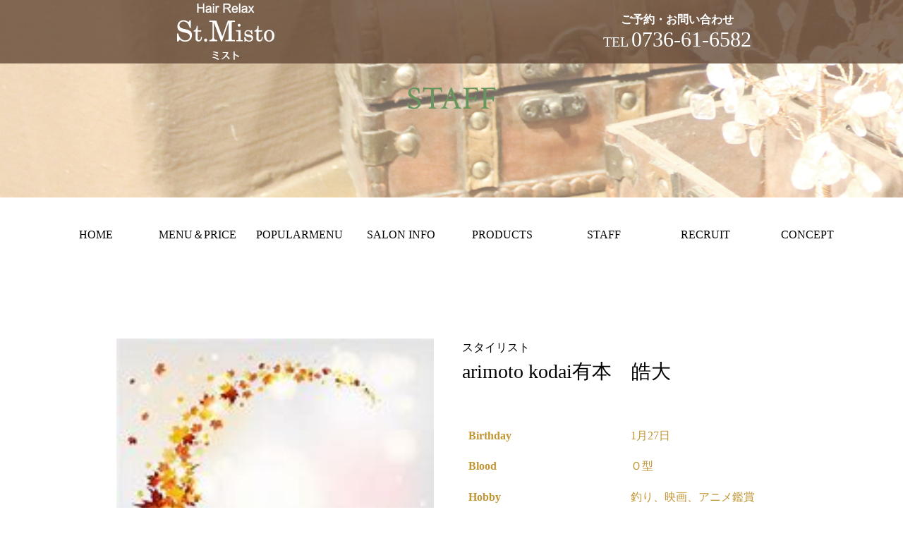

--- FILE ---
content_type: text/html; charset=utf-8
request_url: http://st-misto.com/staff_detail?actual_object_id=33
body_size: 10135
content:
<!DOCTYPE html>
<html>
  <head>
    <meta charset="utf-8">
    <meta name="viewport" content="width=device-width,initial-scale=1">

          <title>有本　皓大｜岩出市で美容室（ヘアサロン）をお探しならSt.Misto(ミスト)へ</title>
<meta name="description" content="和歌山県岩出市で美容室（ヘアサロン）をお探しならSt.Misto(ミスト)のスタッフ詳細。髪に優しい縮毛矯正とヘアケアが口コミで大人気！各部門の専門家が多数在籍中です。最高の技術でお客様に似合うスタイルをご提案致します。">
<meta name="keywords" content="岩出市,紀伊,美容室,縮毛矯正,ヘアケア,ヘッドスパ,カラー,スタッフ,口コミ">
<link rel="shortcut icon" type="image/x-icon" href="">
<link rel="canonical" href="http://153.126.176.173/staff_detail?actual_object_id=33">
<meta name="viewport" content="width=device-width">
<meta name="google-site-verification" content="7PIQ38WrNRyMR6KuVi9TffiBSNlgoQ3zHATnwztldwU">
<meta http-equiv= "Content-Type" content= "text/html; charset=utf-8"><meta http-equiv= "Content-Style-Type" content= "text/css"><meta http-equiv= "Content-Script-Type" content= "text/javascript">


    <link rel="stylesheet" media="all" href="/assets/singular/view-58218f874ee3fe77acf712e83cc70611.css" />
                <link rel="stylesheet" href="https://fonts.googleapis.com/css?family=Crimson+Text:400,400i,600,600i,700,700i" media="screen" charset="utf-8" >
<link rel="stylesheet" href="/css/2-9a3bc296b6c7a6b6e925d8f56a3b6d8a.css" media="screen" charset="utf-8" >
<link rel="stylesheet" href="https://fonts.googleapis.com/css?family=Crimson+Text:400,400i,600,600i,700,700i" media="screen" charset="utf-8" >


    <script src="/assets/singular/view-584b010fdbb662e7154e86265a1e0197.js"></script>
                <script src="http://ajax.googleapis.com/ajax/libs/jquery/1.9.1/jquery.min.js" charset="utf-8"></script>
<script src='/js/2-716aa49de3cc2558c6d866206bedcafe.js' charset='utf-8'></script>
<script src='/js/3-47100f23fd7f8e4a2889591f94b2f3ff.js' charset='utf-8'></script>
<script type="text/javascript">
    $(function(){
      setActualObjectViewHistory("33");
    })
</script>
<!-- Global site tag (gtag.js) - Google Analytics -->
<script async src="https://www.googletagmanager.com/gtag/js?id=UA-114923440-10"></script>
<script>
    window.dataLayer = window.dataLayer || [];
    function gtag(){dataLayer.push(arguments);}
    gtag('js', new Date());
    
    gtag('config', 'UA-114923440-10');
</script>


    <meta name="csrf-param" content="authenticity_token" />
<meta name="csrf-token" content="yziip5U21f0tqN2WuUk1ZGJWzfGzGCRKAsTdXaRoyGnOo/ktP+v6dFpcYmg5riSvIIPXBy5h3+yMQL6ZPBanyg==" />
  </head>


  <body>
    <div id="wrapper">
        <div id="header">
            <div>
                <div class="headTop flex_c">
                    <div class="headTopL"><a href="/" target="_self"><img src="/import/tenant_1/153.126.176.173/html/images/logo-1.png" alt="ロゴ"></a></div>
                    <div class="headTopR">
                        <dl>
                            <dt>ご予約・お問い合わせ</dt>
                            <dd>TEL <sapn class="tel">0736-61-6582</sapn>
                            </dd>
                        </dl>
                    </div>
                </div>
            </div>
            <div class="headerInner clearfix">
                <div class="mainImg fead-mv">
                    <p class="pic"><img src="/import/tenant_1/153.126.176.173/html/images/staff.png" alt="スタッフの画像"></p>
                    <p class="mainTit fs-46">STAFF</p>
                </div>
                <div id="gnav" class="clearfix accordion">
                    <p><span class="n accordion-toggle">"menu"</span></p>
                    <ul class="flex_c">
                        <li><a href="/">HOME</a></li>
                        <li><a href="/menu">MENU＆PRICE</a></li>
                        <li><a href="/popularmenu" target="_self" class="">POPULARMENU</a></li>
                        <li><a href="/salon">SALON INFO</a></li>
                        <li><a href="/products">PRODUCTS</a></li>
                        <li><a href="/staff">STAFF</a></li>
                        <li><a href="/recruit">RECRUIT</a></li>
                        <li><a href="/concept">CONCEPT</a></li>
                        <li>
                        </li>
                        <li class="nonePC"><a href="/gallery" target="_self">GALLERY</a></li>
                        <li class="nonePC"><a href="/blog" target="_self">BLOG</a></li>
                        <li class="nonePC"><a href="/news" target="_self">NEWS</a></li>
                        <li class="nonePC"><a href="/cut" target="_self">CUT</a></li>
                        <li class="nonePC"><a href="/color" target="_self">COLOR</a></li>
                        <li class="nonePC"><a href="/perm" target="_self">PERM</a></li>
                        <li class="nonePC"><a href="/treatment" target="_self">TREATMENT</a></li>
                        <li class="nonePC"><a href="/straight" target="_self">STRAIGHT PERM</a></li>
                        <li class="nonePC"><a href="/coupon" target="_self">COUPON</a></li>
                    </ul>
                </div>
            </div>
        </div>
        <div id="main">
            <div class="sectionArea fead-mv m1000">
                <div class="staffArea flex_c">
                    <div class="pic sec2">
                        <p class="trimming"><img src="/upload/tenant_1/collection_2/bef749c69531dca54339c4345a668213.jpg"></p>
                    </div>
                    <div class="staffTxt sec2">
                        <p class="position">スタイリスト</p>
                        <p class="name fs-28">arimoto  kodai<span>有本　皓大</span></p>
                        <dl class="flex_c txtP">
                            <dt class="sec2">Birthday</dt>
                            <dd class="sec2 txtC">1月27日</dd>
                        </dl>
                        <dl class="flex_c txtP">
                            <dt class="sec2">Blood</dt>
                            <dd class="sec2 txtC">Ｏ型</dd>
                        </dl>
                        <dl class="flex_c txtP">
                            <dt class="sec2">From</dt>
                            <dd class="sec2 txtC"></dd>
                        </dl>
                        <dl class="flex_c txtP">
                            <dt class="sec2">History</dt>
                            <dd class="sec2 txtC"></dd>
                        </dl>
                        <dl class="flex_c txtP">
                            <dt class="sec2">Hobby</dt>
                            <dd class="sec2 txtC">釣り、映画、アニメ鑑賞</dd>
                        </dl>
                        <dl class="flex_c txtP">
                            <dt class="sec2">My boom</dt>
                            <dd class="sec2 txtC"></dd>
                        </dl>
                        <dl class="flex_c message txtP">
                            <dt class="sec2">Message</dt>
                            <dd class="sec2 txtC">お客様にご満足して頂けるよう頑張ります！！<br>
                                お悩みなどもお気軽にご相談下さい！</dd>
                        </dl>
                        <p class="back"><a href="/staff" target="_self">＜　Back</a></p>
                    </div>
                </div>
            </div>
        </div>
        <div>
            <div id="footer" class="fead-mv">
                <div class="footerInner m1200">
                    <div class="fNav w100">
                        <ul class="flex">
                            <li><a href="/">HOME</a></li>
                            <li><a href="/menu">MENU＆PRICE</a></li>
                            <li><a href="/salon">SALON INFO</a></li>
                            <li><a href="/products">PRODUCTS</a></li>
                            <li><a href="/staff">STAFF</a></li>
                            <li><a href="/recruit">RECRUIT</a></li>
                            <li><a href="/concept">CONCEPT</a></li>
                            <li><a href="/contact">CONTACT</a></li>
                            <li><a href="/gallery" target="_self">GALLERY </a></li>
                            <li><a href="/blog" target="_self">BLOG</a></li>
                            <li><a href="/news" target="_self">NEWS</a></li>
                            <!--
  <li ><a href='/cut' target='_self'>CUT</a></li>
  <li ><a href='/color' target='_self'>COLOR</a></li>
  <li ><a href='/perm' target='_self'>PERM</a></li>
  <li ><a href='/treatment' target='_self'>TREATMENT</a></li>
  <li ><a href='/straight' target='_self'>STRAIGHT</a></li>-->
                            <li><a href="/coupon" target="_self">COUPON</a></li>
                        </ul>
                    </div>
                    <div class="fLogo tc w100">
                        <p><img src="/upload/tenant_1/102b69c5f2f96898d7bd25ad9fa02e26.jpeg" alt="ロゴ画像"></p>
                        <p class="address"></p>
                        <div>
                            <span style="font-size: 22px;"><b>株式会社　MISTO</b></span><br>
                        </div>
                        <div><span style="font-size: 22px;"><b><br>
                                </b></span></div>
                        <div>和歌山県岩出市中島1189-1<br>
                        </div>
                        <span class="tel"><a href="tel:0736616582"></a><a href="tel:0736616582">TEL : 0736-61-6582</a></span>
                    </div>
                </div>
                <p class="copy"><small>© Hair Relax St.Misto. All rights reserved.</small></p>
            </div>
            <p id="totop"><img src="/import/tenant_1/153.126.176.173/html/images/top-2.png" width="26px" height="15px" alt="PAGE TOP" title="PAGE TOP"></p>
        </div>
    </div>
</body>

</html>


--- FILE ---
content_type: text/css
request_url: http://st-misto.com/css/2-9a3bc296b6c7a6b6e925d8f56a3b6d8a.css
body_size: 57107
content:
@charset "utf-8";
/* CSS Document */

/*@font-face {
    font-family: "XANO-min";
    src: url(/import/tenant_1/153.126.176.173/html/font/XANO-min.eot);
    src: url(/import/tenant_1/153.126.176.173/html/font/XANO-min.eot) format('embedded-opentype'),
         url(/import/tenant_1/153.126.176.173/html/font/XANO-min.woff) format('woff'),
         url(/import/tenant_1/153.126.176.173/html/font/XANO-min.ttf) format('truetype');
    font-weight: normal;
    font-style: normal;

}*/
body,
div,
dl,
dt,
dd,
ul,
ol,
li,
h1,
h2,
h3,
h4,
h5,
h6,
form,
input,
button,
p {
	margin: 0px;
	padding: 0px;
	font-size: 16px;
	font-family: "游明朝", YuMincho, "ヒラギノ明朝 ProN W3", "Hiragino Mincho ProN", "HG明朝", serif;
	/*font-family:"游ゴシック",YuGothic,Hiragino Sans,"ヒラギノ角ゴ ProN W3","Hiragino Kaku Gothic Pro",Hiragino Kaku Gothic ProN,"メイリオ",Meiryo,'ＭＳ Ｐゴシック',sans-serif;*/
	/*font-family: 'メイリオ', Meiryo, 'ヒラギノ角ゴ Pro W3', 'Hiragino Kaku Gothic Pro', sans-serif;*/
	line-height: 160%;
	color: #000;
    font-family:"メイリオ",Meiryo,"游ゴシック",YuGothic,Hiragino Sans,"ヒラギノ角ゴ ProN W3","Hiragino Kaku Gothic Pro",Hiragino Kaku Gothic ProN,'ＭＳ Ｐゴシック',sans-serif;
	font-family:"游明朝", YuMincho,"ヒラギノ明朝 ProN W3", "Hiragino Mincho ProN","HG明朝", serif;
}

/*フォント系*/

h2 {
	font-size: 48px;
}

h3 {
	font-size: 36px;
}

h4 {
	font-size: 22px;
}

h5 {
	font-size: 18px;
}

.fs-12 {
	font-size: 12px;
}

.fs-14 {
	font-size: 14px;
}

.fs-16 {
	font-size: 16px;
}

.fs-18 {
	font-size: 18px;
}

.fs-20 {
	font-size: 20px;
}

.fs-22 {
	font-size: 22px;
}

.fs-24 {
	font-size: 24px;
}

.fs-26 {
	font-size: 26px;
}

.fs-28 {
	font-size: 28px;
}

.fs-30 {
	font-size: 30px;
}

.fs-32 {
	font-size: 32px;
}

.fs-34 {
	font-size: 34px;
}

.fs-36 {
	font-size: 36px;
}

.fs-38 {
	font-size: 38px;
}

.fs-40 {
	font-size: 40px;
}

.fs-42 {
	font-size: 42px;
}

.fs-44 {
	font-size: 44px;
}

.fs-46 {
	font-size: 46px;
}
.fs-72{
    font-size: 72px;
}
.bold {
	font-weight: bold;
}

.red {
	color: red;
}

.blue {
	color: blue;
}

.white {
	color: #fff;
}

/*クリアフィックス*/

.clearfix:after {
	content: "";
	display: block;
	clear: both;
}

.clearfix:before {
	display: block;
	content: "";
	clear: both;
}

.clearfix {
	display: inline-block;
}

* html .clearfix {
	height: 1%;
}

.clearfix {
	display: block;
}

.clear {
	clear: both;
}

iframe {
	max-width: 100%;
}

img {
	vertical-align: top;
	border: none;
	max-width: 100% !important;
	height: auto !important;
}

.lb-outerContainer {
	width: initial !important;
	max-width: 350px !important;
	height: auto !important;
}

.lightbox .lb-image {
	width: 100% !important;
	height: auto !important;
	border: none !important;
	-webkit-box-sizing: border-box;
	box-sizing: border-box;
	max-width: initial !important;
}

.pic {
	text-align: center;
}
.w100{
    width: 100%;
    display: block;
}
.bkimg {
	position: absolute;
	top: 0;
	left: 50%;
	-webkit-transform: translateX(-50%);
	-ms-transform: translateX(-50%);
	transform: translateX(-50%);
}

.bkimg img {
	width: 100%;
	min-width: 1200px;
	position: relative;
	left: 50%;
	-webkit-transform: translateX(-50%);
	-ms-transform: translateX(-50%);
	transform: translateX(-50%);
}
.bkImg {
    position: relative;
    left: 50%;
    transform: translateX(-50%);
    -webkit-transform: translateX(-50%);
    -ms-transform: translateX(-50%);
}
a {
	text-decoration: none;
	color: #000;
}

a:hover {
	opacity: 0.6;
	color: inherit;
	text-decoration: none;
}

a[href*="tel"] {
	pointer-events: none;
}
/*アラート系*/
/*
a[data-href="#"] {
	border: solid red 5px;
	display: block;
	position: relative !important;
	opacity: 1;
}

a[data-href*="."] {
	border: solid red 5px;
	display: block;
	position: relative !important;
	opacity: 1;
}

a[data-href="#"]:hover:before {
	content: "リンクが設定されていない可能性があります。";
	position: absolute !important;
	width: 100%;
	bottom: 100%;
	color: red;
	font-weight: bold;
	background: #555;
	padding: 5px;
	font-size: 12px;
	-webkit-box-sizing: border-box;
	box-sizing: border-box;
}

a[data-href*="."]:hover:before {
	content: "外部リンクの可能性があります。リンクが飛ばない可能性がありますので注意してください。";
	position: absolute !important;
	width: 100%;
	bottom: 100%;
	color: red;
	font-weight: bold;
	background: #555;
	padding: 5px;
	font-size: 12px;
	-webkit-box-sizing: border-box;
	box-sizing: border-box;
}

[data-element-id][data-uk-slideshow]:hover:before {
	content: "※こちらは見たまま編集ができません。①画像をダブルクリック、②変更（歯車マーク）、③スライドショーから編集してください。";
	display: block;
	line-height: 1.8;
	font-weight: bold;
	color: red;
	clear: both;
	background: #4c4c4c;
	padding: 5px;
	text-align: left;
	position: relative;
	letter-spacing: 1px;
	z-index: 1000;
	font-size: 12px;
}

[data-collection-list-content]:hover:before {
	content: "※こちらは見たまま編集ができません。①ページのどこかをダブルクリック、②左下（もしくは左上）のCMSロゴをクリック、③画面右上のメニュー（三本線マーク）から「カスタムコンテンツ管理」をクリック、④編集したいカスタムコンテンツの一覧（三本線マーク）から記事投稿・記事編集ができます。";
	display: block;
	line-height: 1.8;
	font-weight: bold;
	color: red;
	clear: both;
	background: #4c4c4c;
	padding: 5px;
	text-align: left;
	position: relative;
	letter-spacing: 1px;
	z-index: 1000;
	font-size: 12px;
}
*/
ul,
li {
	list-style: none;
	text-align: left;
	padding: 0;
	margin: 0;
}

dl,
dt,
dd {
	text-align: left;
	padding: 0;
	margin: 0;
}
/*totop*/
#totop{
	position:fixed;
	bottom:10px;
	right:10px;
	z-index:99;
    text-align: center;
    font-family: Meiryo;
}
#totop a{
    color: #63c89e;
    font-size: 13px;
    font-weight: 600;
    line-height: 23px;
}
#totop a:hover{
  text-decoration: none;
  color: #63c89e;
}
#totop img{
    width: 80px;
}
#totop a span{
    position:absolute;
    bottom: 10px;
    left:  50%;
    transform: translateX(-50%);
    -webkit-transform: translateX(-50%);
    -ms-transform: translateX(-50%);
}
/*トランスフォーム親*/

.tfm_p {
	position: relative;
}

/*左右中央寄せ*/

.tfm_x {
	position: absolute;
	top: 0;
	left: 50%;
	transform: translateX(-50%);
	-webkit-transform: translateX(-50%);
	-ms-transform: translateX(-50%);
}

/*上下中央寄せ*/

.tfm_y {
	position: absolute;
	top: 50%;
	left: 0%;
	transform: translateY(-50%);
	-webkit-transform: translateY(-50%);
	-ms-transform: translateY(-50%);
}

/*上下左右中央寄せ*/

.tfm_xy {
	position: absolute;
	top: 50%;
	left: 50%;
	transform: translate(-50%, -50%);
	-webkit-transform: translate(-50%, -50%);
	-ms-transform: translate(-50%, -50%);
}

/*トリミング*/

.trimming {
	width: 100%;
	position: relative;
	display: block;
	overflow: hidden;
	-webkit-box-sizing: border-box;
	box-sizing: border-box;
}

.trimming:after {
	display: block;
	content: "";
	padding-top: 100%;
	/*100%で正方形にカット。100%以下で横長、100%以上で縦長*/
}
.trimmingX:after {
	padding-top: 75%;
}
.trimmingY:after {
	padding-top: 125%;
}
/*フレックス*/

.flex {
	display: -webkit-box;
	display: -ms-flexbox;
	display: -webkit-flex;
	display: flex;
	-webkit-flex-wrap: wrap;
	-ms-flex-wrap: wrap;
	flex-wrap: wrap;
}

/*フレックスセンター*/

.flex_c {
	display: -webkit-box;
	display: -ms-flexbox;
	display: -webkit-flex;
	display: flex;
	-webkit-flex-wrap: wrap;
	-ms-flex-wrap: wrap;
	flex-wrap: wrap;
	-webkit-box-pack: center;
	-ms-flex-pack: justify;
	-webkit-justify-content: center;
	justify-content: center;
}

.flex > div[data-collection-list-content], .flex_c > div[data-collection-list-content] {
    width: 100%;
}

.flex > div[data-recommend-collection-list-content], .flex_c > div[data-recommend-collection-list-content] {
    width: 100%;
}

.flex > div[data-collection-list-content] {
    display: -webkit-box;
    display: -ms-flexbox;
    display: -webkit-flex;
    display: flex;
    -webkit-flex-wrap: wrap;
    -ms-flex-wrap: wrap;
    flex-wrap: wrap;
}

.flex_c > div[data-collection-list-content] {
    display: -webkit-box;
    display: -ms-flexbox;
    display: -webkit-flex;
    display: flex;
    -webkit-flex-wrap: wrap;
    -ms-flex-wrap: wrap;
    flex-wrap: wrap;
    -webkit-box-pack: center;
    -ms-flex-pack: justify;
    -webkit-justify-content: center;
    justify-content: center;
}

.flex > div[data-recommend-collection-list-content] {
    display: -webkit-box;
    display: -ms-flexbox;
    display: -webkit-flex;
    display: flex;
    -webkit-flex-wrap: wrap;
    -ms-flex-wrap: wrap;
    flex-wrap: wrap;
}

.flex_c > div[data-recommend-collection-list-content] {
    display: -webkit-box;
    display: -ms-flexbox;
    display: -webkit-flex;
    display: flex;
    -webkit-flex-wrap: wrap;
    -ms-flex-wrap: wrap;
    flex-wrap: wrap;
    -webkit-box-pack: center;
    -ms-flex-pack: justify;
    -webkit-justify-content: center;
    justify-content: center;
}

.flex .sec2 {
	width: 46%;
	margin: 0% 2% 4% 2%;
}

.flex_c .sec2 {
	width: 46%;
	margin: 0% 2% 4% 2%;
}
.flex .sec2.pic{
	max-width: 450px;
}
.flex_c .sec2.pic{
	max-width: 450px;
}
.flex .sec3 {
	width: 29%;
	margin: 0% 2% 4% 2%;
}

.flex_c .sec3 {
	width: 29%;
	margin: 0% 2% 4% 2%;
}

.flex .sec4 {
	width: 21%;
	margin: 0% 2% 4% 2%;
}

.flex_c .sec4 {
	width: 21%;
	margin: 0% 2% 4% 2%;
}

.flex .sec5 {
	width: 16%;
	margin: 0% 2% 4% 2%;
}

.flex_c .sec5 {
	width: 16%;
	margin: 0% 2% 4% 2%;
}
.reverse{
    -webkit-box-direction:reverse;/*--- Androidブラウザ用 ---*/
    -webkit-flex-direction:row-reverse;/*--- safari（PC）用 ---*/
    -ms-flex-direction:row-reverse;
    flex-direction:row-reverse;
}
/*ハンバーガー*/
/*gnav*/
#gnav p span.n{
    display: none;
}
/*gnav*/
#gnav{
    -webkit-box-sizing: border-box;
    box-sizing: border-box;
}
#gnav ul{
    max-width: 1200px;
    margin: auto;
    height: 100px;
}
#gnav li{
    width: 12%;
    -webkit-box-sizing: border-box;
    box-sizing: border-box;
    text-align: center;
    margin-bottom: 0;
}

#gnav li a{
        width: 100%;
    display: block;
    padding: 40px 0;
}

/*ハンバーガー*/
@media only screen and (max-width: 1024px){ 
	#gnav{
    position: fixed;
    top: 0;
    right: 0;
    left: initial;
    width: 200px;
    height: 100vh;
	background:none;
    -webkit-transform: translateX(200px);
    -ms-transform: translateX(200px);
    transform: translateX(200px);
    -webkit-transition: ease .5s;
    transition: ease .5s;
    padding:0;
	z-index:101;
	border:none;
	padding-bottom:0;
    }
	#gnav.fixed{
		 top: 0;
        right: 0;
		left:auto;
		width:200px;
		border:none;
		z-index:101;
		padding-top:0;
		padding-bottom:0;
	}
	#header.btm{
	margin-bottom:0;
    }
    #gnav ul li{
		display:block !important;
		width:100%;
		text-align:center;
    }
    #gnav p{
		display:block;
		position:absolute;
		width:38px;
		height:38px;
		top:0px;
		left:-44px;
		border:1px solid #fff;
		background:#634937;
		cursor:pointer;
		opacity:0.8;
		margin:2px;
		box-shadow:0px 0px 0px 2px #634937;
-moz-box-shadow:0px 0px 0px 2px #634937;
-webkit-box-shadow:0px 0px 0px 2px #634937;
	}
	#gnav li{
		float:none;
		width:auto;
		border-bottom:1px dotted #cacad9;
		padding:0;
		margin-top:0;
		display:block !important;
	}
	#gnav ul li a{
		height:auto;
		display:block;
		padding:10px 0;
	}
    
	#gnav.fixed li{
		padding:0;
	}
	#gnav.fixed li a{
		padding:10px 0 10px 0;
		line-height:160%;
	}
	#gnav li.book .t{
		padding-top:10px;
		padding-bottom:5px;
	}
	#gnav li.book{
		padding-left:0 !important;
		text-align:center;
		margin-left:auto;
		margin-right:auto;
		display:block !important;
		border:none;
		margin-bottom:10px;
	}
	#gnav.fixed li.book{
		display:block !important;
	}
	#gnav li.book a{
		margin:0 auto;
		display:inline-block !important;
		padding-left:40px;
		padding-right:40px;
	}
	
	#gnav.action{
		-webkit-transform:translateX(0px);
        -ms-transform:translateX(0px);
        transform:translateX(0px);
	}
	#gnav p span.n{
    display: block;
    background: #fff;
    height: 2px;
    width: 26px;
    text-indent: 9999px;
    padding: 0;
    top: 50%;
    left: 6px;
    margin-top: -1px;
    position: absolute;
    }
	#gnav p span.n:before{
    display: block;
    content: "";
    background: #fff;
    height: 2px;
    width: 26px;
    position: absolute;
    top: -8px;
    left: 0;
    }
	#gnav p span.n:after{
    display: block;
    content: "";
    background: #fff;
    height: 2px;
    width: 26px;
    position: absolute;
    top: 8px;
    left: 0;
    }
	#gnav.action p span.n{
	 -webkit-transform: rotate(-45deg);
		 -ms-transform: rotate(-45deg);
		 transform: rotate(-45deg);
		  -webkit-transition:ease .10s;
         transition:ease .10s;
	}
	#gnav.action p span.n:after,#gnav.action p span.n:before{
		 -webkit-transform: rotate(90deg);
		 -ms-transform: rotate(90deg);
		 transform: rotate(90deg);
		 top:0;
		 left:0;
	}
	#gnav ul{
		width:auto;
		height: 100vh;
		overflow-y: auto;
		background: #FFF;
		padding-top:0;
		padding-bottom:0;
	}
    #gnav li{
        border-left: none;
        padding: 10px 0;
    }
	.overlay:after{
		content:"";
		width:100%;
		height:100%;
		background:#000;
		position:fixed;
		top:0;
		left:0;
		opacity:0.3;
		z-index:100;
	}
    /*#gnav ul li+li{
		padding-left:15px;
	}*/
}
/*固定ヘッダー*/
.fix {
    position: fixed !important;
    width: 100%;
    z-index: 200;
    top: 0;
    left: 0;
    background: #fff;
}
.fix .accordion-toggle {
    opacity: 0.8;
}
.radius{
    border-radius: 100%;
}
@media only screen and (max-width: 1024px) {
	.bkimg {
		position: relative;
	}
	.bkimg img {
		min-width: initial !important;
	}
	h2 {
		font-size: 44px;
	}

	h3 {
		font-size: 32px;
	}

	h4 {
		font-size: 20px;
	}

	.fs-12 {
		font-size: 12px;
	}

	.fs-14 {
		font-size: 14px;
	}

	.fs-16 {
		font-size: 16px;
	}

	.fs-18 {
		font-size: 18px;
	}

	.fs-20 {
		font-size: 18px;
	}

	.fs-22 {
		font-size: 20px;
	}

	.fs-24 {
		font-size: 22px;
	}

	.fs-26 {
		font-size: 24px;
	}

	.fs-28 {
		font-size: 26px;
	}

	.fs-30 {
		font-size: 28px;
	}

	.fs-32 {
		font-size: 30px;
	}

	.fs-34 {
		font-size: 32px;
	}

	.fs-36 {
		font-size: 34px;
	}

	.fs-38 {
		font-size: 36px;
	}

	.fs-40 {
		font-size: 36px;
	}

	.fs-42 {
		font-size: 38px;
	}

	.fs-44 {
		font-size: 40px;
	}

	.fs-46 {
		font-size: 42px;
	}
    .fs-72{
    font-size: 52px;
}
	a[href*="tel"] {
		pointer-events: initial !important;
	}
	.flex .sec3 {
		width: 29%;
		margin: 0% 2% 4% 2%;
	}
	.flex_c .sec3 {
		width: 29%;
		margin: 0% 2% 4% 2%;
	}
	.flex .sec4 {
		width: 29%;
		margin: 0% 2% 4% 2%;
	}
	.flex_c .sec4 {
		width: 29%;
		margin: 0% 2% 4% 2%;
	}
	.flex .sec5 {
		width: 21%;
		margin: 0% 2% 4% 2%;
	}
	.flex_c .sec5 {
		width: 21%;
		margin: 0% 2% 4% 2%;
	}
}

@media only screen and (max-width: 599px) {
	h2 {
		font-size: 40px;
	}

	h3 {
		font-size: 30px;
	}

	h4 {
		font-size: 18px;
	}

	.fs-18 {
		font-size: 16px;
	}

	.fs-20 {
		font-size: 16px;
	}

	.fs-22 {
		font-size: 18px;
	}

	.fs-24 {
		font-size: 20px;
	}

	.fs-26 {
		font-size: 22px;
	}

	.fs-28 {
		font-size: 24px;
	}

	.fs-30 {
		font-size: 24px;
	}

	.fs-32 {
		font-size: 26px;
	}

	.fs-34 {
		font-size: 28px;
	}

	.fs-36 {
		font-size: 30px;
	}

	.fs-38 {
		font-size: 32px;
	}

	.fs-40 {
		font-size: 32px;
	}

	.fs-42 {
		font-size: 34px;
	}

	.fs-44 {
		font-size: 36px;
	}

	.fs-46 {
		font-size: 38px;
	}
    .fs-72{
    font-size: 40px;
}
    .flex .sec2 {
		width: 96%;
		margin: 0% 2% 4% 2%;
	}
	.flex_c .sec2 {
		width: 96%;
		margin: 0% 2% 4% 2%;
	}
	.flex .sec3 {
		width: 46%;
		margin: 0% 2% 4% 2%;
	}
	.flex_c .sec3 {
		width: 46%;
		margin: 0% 2% 4% 2%;
	}
	.flex .sec4 {
		width: 46%;
		margin: 0% 2% 4% 2%;
	}
	.flex_c .sec4 {
		width: 46%;
		margin: 0% 2% 4% 2%;
	}
	.flex .sec5 {
		width: 46%;
		margin: 0% 2% 4% 2%;
	}
	.flex_c .sec5 {
		width: 46%;
		margin: 0% 2% 4% 2%;
	}
	.rp .pic {
		float: none !important;
		width: 90% !important;
		margin: 20px auto;
	}
	.rp .tbox {
		float: none !important;
		width: 100% !important;
		padding: 0 !important;
	}
}

/*スライドショー*/
.homeSlide{
    text-align: center;
    position: relative;
    overflow: hidden;
}
.homeSlide h2{
    width: 500px;
    margin: auto;
    position:absolute;
    top: 50%;
    left:  50%;
    transform: translate(-50%,-50%);
    -webkit-transform: translate(-50%,-50%);
    -ms-transform: translate(-50%,-50%);
    color: #fff;
    font-family: Meiryo;
    font-weight: 500;
    text-shadow: 0px 0px 20.52px rgba(0, 0, 0, 0.18);
}
.homeSlide .uk-slidenav-position{
    text-align: center;
    position: relative;
    overflow: hidden;
    min-width: 500px;
    left: 50%;
    transform: translateX(-50%);
    -webkit-transform: translateX(-50%);
    -ms-transform: translateX(-50%);
}
.homeSlide01 .uk-slidenav-position:after {
    padding-top: 50%;
    content: '';
    display: block;
}
.homeSlide01 .uk-slideshow {
    position: absolute;
    top: 0;
}
.homeSlide01{
    text-align: center;
    position: relative;
    overflow: hidden;
}
.homeSlide01 .uk-slidenav-position{
    text-align: center;
    position: relative;
    overflow: hidden;
    min-width: 500px;
    left: 50%;
    transform: translateX(-50%);
    -webkit-transform: translateX(-50%);
    -ms-transform: translateX(-50%);
}
.homeSlide01 .uk-slidenav-position:after {
    padding-top: 43%;
    content: '';
    display: block;
}
.homeSlide01 .uk-slideshow {
    position: absolute;
    top: 0;
}
.m1000{
    max-width: 1000px;
    margin: auto;
}
.fead-mv {
    opacity: 0;
    -ms-transition: 0.6s;
    -webkit-transition: 0.6s;
    transition: 0.6s;
}
.mv {
    opacity: 1;
}
/*ここから*/
#wrapper{
	min-width: 320px;
	overflow: hidden;
}
section{
    max-width: 1280px;
    margin: 80px auto;
}
.homeSlide:before{
	content: url(/import/tenant_1/153.126.176.173/html/images/logo.png);
	bottom: -80px;
	left:  50%;
	transform: translateX(-50%);
	-webkit-transform: translateX(-50%);
	-ms-transform: translateX(-50%);
	border-radius: 100%;
	-webkit-box-sizing: border-box;
	box-sizing: border-box;
	position: absolute;
	background: #fff;
	padding: 40px 40px 80px;
	z-index: 1;
}

.toDetailBr{
    margin: 40px auto;
    background: #634937;
    width: 200px;
    text-align: center;
}
.toDetailBr a{
    color: #fff;
    padding: 15px 0;
    display: block;
    font-size: 18px;
    font-family: 'Crimson Text', serif;
    position: relative;
}
.toDetailBrB{
    margin: 40px auto;
    background: #634937;
    width: 200px;
    text-align: center;
}
.toDetailBrB a{
    color: #fff;
    padding: 15px 0;
    display: block;
    font-size: 18px;
    font-family: 'Crimson Text', serif;
    position: relative;
}
.toDetailRd{
    margin: 40px auto;
    background: #c25559;
    width: 200px;
    text-align: center;
}
.toDetailRd a{
    color: #fff;
    padding: 15px 0;
    display: block;
    font-size: 18px;
    font-family: 'Crimson Text', serif;
    position: relative;
}
.toDetailRd a:after {
    content: ">";
    position: absolute;
    right: 1em;
}
.toDetailBr a:after {
    content: ">";
    position: absolute;
    right: 1em;
}
.toDetailBrB a:after {
    content: "<";
    position: absolute;
    left: 1em;
}
.staffBox p{
    text-align: center;
}
.tc{
    text-align: center;
}
#footer .fNav ul{
    padding: 40px 0;
    border-bottom: 1px #ccc solid;
    border-top: 1px solid #ccc;
    margin: 50px 0;
}
#footer .fNav li{
    width: 12%;
    -webkit-box-sizing: border-box;
    box-sizing: border-box;
    text-align: center;
    margin-bottom: 0;
}
@media only screen and (max-width:1024px){
    #footer .fNav li{
        width: 25%;
    }
    #footer .footerInner{
        -webkit-box-direction:reverse;/*--- Androidブラウザ用 ---*/
    -webkit-flex-direction:column-reverse;/*--- safari（PC）用 ---*/
    -ms-flex-direction:column-reverse;
    flex-direction:column-reverse;
        display: -webkit-box;
    display: -ms-flexbox;
    display: -webkit-flex;
    display: flex;
    -webkit-flex-wrap: wrap;
    -ms-flex-wrap: wrap;
    flex-wrap: wrap;
    -webkit-box-pack: center;
    -ms-flex-pack: justify;
    -webkit-justify-content: center;
    justify-content: center;
    }
}
@media only screen and (max-width:599px){
    #footer .fNav li{
        width: 50%;
    }
}
#footer .fNav li a {
    padding: 10px 0;
    display: block;
}
.fLogo{
    margin: 50px 0;
}

.fLogo p {
    line-height: 32px;
    margin: 1em 0;
}
.copy{
    background: #634937;
    color: #fff;
    padding: 20px 0; 
    text-align: center;
}
.homeInn h3{
    text-align: center;
}
.homeConcept h3{
    text-align: left;
    color:#634937; 
    margin-bottom: 40px;
}
.txt p{
    line-height: 32px;
    font-family: "Meiryo", sans-serif;
}
.homeConcept .homeInn p.toDetailBr{
    margin: 40px 0;
}
.homeConcept{
    position: relative;
}
.bkImg img{
    width: 100%;
    
}
.homeConcept .bkImg {
    min-width: 1500px;
}
.homeConcept .homeInn {
    position: absolute;
    top: 50%;
    left: 50%;
    transform: translate(-50%,-50%);
    -webkit-transform: translate(-50%,-50%);
    -ms-transform: translate(-50%,-50%);
    width: 96%;
    margin: auto;
}
.homeStaff{
    padding: 160px 0;
}
.homeStaff h3{
    text-align: center;
    margin: 0 0 80px;
}

.staffBox p.position{
    margin-top: 10px;
    font-family: "Meiryo", sans-serif;
}
.staffBox p.name{
    font-weight: 700;
    font-size: 18px;
    font-family: "Meiryo", sans-serif;
}
.homeRecruit{
    position: relative;
	margin-bottom: 160px !important;
}
.homeRecruit .txt{
    border: 5px solid rgba( 255, 255, 255, 0.5 );
     position:absolute;
    top: 50%;
    left:  2%;
    transform: translateY(-50%);
    -webkit-transform: translateY(-50%);
    -ms-transform: translateY(-50%);
    width: 96%;
    padding: 4% 0;
    -webkit-box-sizing: border-box;
    box-sizing: border-box;
}
.homeRecruit .txt h3{
	color: #fff;
	padding: 0 0 0 1em;
}
.homeRecruit .txt a{
	color: #fff;
	font-size: 16px;
	vertical-align: middle;
	padding-left: 5em;
}
.homeRecruit .txt a:after{
	content: url(/import/tenant_1/153.126.176.173/html/images/yokoyazi.png);
	vertical-align: -webkit-baseline-middle;
	padding-left: 2em;
}
.homeBlog{
	position: relative;
	margin-bottom: 160px;
}
.homeBlog .homeInn{
	position:absolute;
	top: 50%;
	left:  50%;
	transform: translate(-50%,-50%);
	-webkit-transform: translate(-50%,-50%);
	-ms-transform: translate(-50%,-50%);
	width: 100%;
	z-index:1;
}
.homeBlog .bkImg{
	min-width: 1600px;
}
.homeBlog h3{
	margin-bottom: 40px;
}
.homeBlog h3:after {
	content: url(/import/tenant_1/153.126.176.173/html/images/top01.png);
	display: block;
    margin-top: -20px;
}
.homeStaff h3:after {
	content: url(/import/tenant_1/153.126.176.173/html/images/top01.png);
	display: block;
    margin-top: -20px;
}
.homeNewsCoupon h3:after {
	content: url(/import/tenant_1/153.126.176.173/html/images/top01.png);
	display: block;
    margin-top: -20px;
}
.homeAccess h3:after {
	content: url(/import/tenant_1/153.126.176.173/html/images/top01.png);
	display: block;
    margin-top: -20px;
}
.homeAccess .salonInfo .pic {
    margin-bottom: 1em;
}
.homeBlog .blogBox{
	background: #fff;
}
.homeBlog .blogBox .pic a{
  -webkit-box-sizing: border-box;
	box-sizing: border-box;
	-webkit-box-shadow: 1px 1px 15px #ccc;
  box-shadow: 1px 1px 15px #ccc;
}
.homeBlog .date{
	padding: 5px 10px;
	-webkit-box-sizing: border-box;
	box-sizing: border-box;
}
.homeBlog .tit{
	padding: 5px 10px;
	-webkit-box-sizing: border-box;
	box-sizing: border-box;
	font-size: 18px;
}
.homeNewsCoupon .newsBox{
	border-bottom: 1px solid #ccc;
	padding: 20px 10px;
	-webkit-box-sizing: border-box;
	box-sizing: border-box;
}
.newsBox p{
	font-family: "Meiryo", sans-serif;
}
.homeNewsCoupon .newsBox:nth-of-type(1){
	border-top: 1px solid #ccc;
}
.homeNewsCoupon .newsBox .tit{
	font-size: 18px;
}
.couponBox{
	background: #FAF3ED;
	margin-bottom: 1em;
	padding: 28px;
	-webkit-box-sizing: border-box;
	box-sizing: border-box;
	position: relative;
}
.couponBox:before{
	content: url(/import/tenant_1/153.126.176.173/html/images/top-3.png);
	position: absolute;
	top: 0;
	left: 0;
}
.couponBox:after{
	content: url(/import/tenant_1/153.126.176.173/html/images/top-4.png);
	position: absolute;
	bottom: 0;
	right: 0;
}
.couponBox .txt{
	font-size: 18px;
	font-weight: 700;
	font-family: "Meiryo", sans-serif;
	text-align: center;
}
.mainImg{
    position: relative;
}
.mainImg p.pic {
    min-width: 1100px;
    position: relative;
    left: 50%;
    transform: translateX(-50%);
    -webkit-transform: translateX(-50%);
    -ms-transform: translateX(-50%);
}
.mainImg img{
    width: 100%;
}
.mainImg p.mainTit{
    position:absolute;
    top: 50%;
    left:  50%;
    transform: translate(-50%,-50%);
    -webkit-transform: translate(-50%,-50%);
    -ms-transform: translate(-50%,-50%);
    color: #67965f;
    font-family: 'Crimson Text', serif;
    text-align: center;
}
.menuArea{
    position: relative;
    padding: 9% 0;
    margin: 9% auto 0;
}
.menuA .menuArea:nth-child(3n+1) .bkImg{
        width: 60%;
    position: absolute;
    top: 0;
    left: initial;
        transform:initial;
    -webkit-transform: initial;
    -ms-transform: initial;
}
.menuA .menuArea:nth-child(3n+1) .menuBox{
    float: right;
    width: 45%;
        position: relative;
    right: 15%;
    bottom: 0;
    background: rgba(100,74,55,0.8);
    padding: 10px;
    -webkit-box-sizing: border-box;
    box-sizing: border-box;
    z-index: 0;
}
.menuA .menuArea:nth-child(3n+3) .bkImg {
    width: 60%;
    position: absolute;
    top: 0;
    right: 0;
    left: initial;
        transform:initial;
    -webkit-transform: initial;
    -ms-transform: initial;
}
.menuA .menuArea:nth-child(3n+3) .menuBox {
    float: left;
    width: 45%;
    position: relative;
    left: 15%;
    bottom: 0;
    background: rgba(100,74,55,0.8);
    padding: 10px;
    -webkit-box-sizing: border-box;
    box-sizing: border-box;
    z-index: 0;
}

.menuB .menuArea:nth-child(3n+2) .bkImg{
        width: 60%;
    position: absolute;
    top: 0;
    left: initial;
        transform:initial;
    -webkit-transform: initial;
    -ms-transform: initial;
}
.menuB .menuArea:nth-child(3n+2) .menuBox{
    float: right;
    width: 45%;
        position: relative;
    right: 15%;
    bottom: 0;
    background: rgba(100,74,55,0.8);
    padding: 10px;
    -webkit-box-sizing: border-box;
    box-sizing: border-box;
    z-index: 0;
}
.menuB .menuArea:nth-child(3n+3) .bkImg {
    width: 60%;
    position: absolute;
    top: 0;
    right: 0;
    left: initial;
        transform:initial;
    -webkit-transform: initial;
    -ms-transform: initial;
}
.menuB .menuArea:nth-child(3n+3) .menuBox {
    float: left;
    width: 45%;
    position: relative;
    left: 15%;
    bottom: 0;
    background: rgba(100,74,55,0.8);
    padding: 10px;
    -webkit-box-sizing: border-box;
    box-sizing: border-box;
    z-index: 0;
}

.menuC .menuBox h3{
    color: #634937;
}
.menuC .menuBox dt{
    color: #634937;
}
.menuC .menuBox dd{
    color: #634937;
}
.menuC .menuBox{
	position: relative;
}

.menuC .menuArea .menuBox:nth-child(odd){
    width: 65%;
    position: relative;
    margin-left: -40px;
}
.menuC .menuArea .menuBox:nth-child(odd):before{
    content: "";
	position:absolute;
    top: 50%;
    left:  50%;
    transform: translate(-50%,-50%);
    -webkit-transform: translate(-50%,-50%);
    -ms-transform: translate(-50%,-50%);
    width: 80%;
    max-width: 100%;
    height: 80%;
    -webkit-border-image: url(/import/tenant_1/153.126.176.173/html/images/menu-7.png) 15 round;
    -o-border-image: url(/import/tenant_1/153.126.176.173/html/images/menu-7.png) 15 round;
    border-image: url(/import/tenant_1/153.126.176.173/html/images/menu-7.png) 15 round;
    border-style: solid;
    border-width: 10px;
    padding: 50px 0;
    margin-top: 70px;
    z-index: -1;
}
.menuC .menuArea .menuBox:nth-child(even){
    width: 65%;
    position: relative;
    margin-right: -40px;
}
.menuC .menuArea .menuBox:nth-child(even):before{
    content: "";
	position:absolute;
    top: 50%;
    left:  50%;
    transform: translate(-50%,-50%);
    -webkit-transform: translate(-50%,-50%);
    -ms-transform: translate(-50%,-50%);
    width: 80%;
    max-width: 100%;
    height: 80%;
    -webkit-border-image: url(/import/tenant_1/153.126.176.173/html/images/menu-8.png) 15 round;
    -o-border-image: url(/import/tenant_1/153.126.176.173/html/images/menu-8.png) 15 round;
    border-image: url(/import/tenant_1/153.126.176.173/html/images/menu-8.png) 15 round;
    border-style: solid;
    border-width: 10px;
    padding: 50px 0;
    margin-top: 70px;
    z-index: -1;
}
.menuC .menuArea .menuBox .txt{
    width: 60%;
    margin: auto;
}

.menuC .menuArea .menuBox .txt:after{
    display: none;
}
.menuBox h3{
    color: #fff;
}
.menuBox h3:after {
	content: url(/import/tenant_1/153.126.176.173/html/images/top01.png);
	display: block;
    margin-top: -20px;
}
.menuBox01 h3:after {
	content: url(/import/tenant_1/153.126.176.173/html/images/top01.png);
	display: block;
    margin-top: -20px;
}
.menuA .menuBox h3:after{
    content: url(/import/tenant_1/153.126.176.173/html/images/kazari.png);
	display: block;
    margin-top: 0px;
}
.menuB .menuBox h3:after{
    content: url(/import/tenant_1/153.126.176.173/html/images/kazari.png);
	display: block;
    margin-top: 0px;
}
.menuBox .txt:after{
    position: absolute;
    content: "";
    border: 1px solid #ccc;
    width: 100%;
    height: 100%;
    top: 15px;
    z-index: -1;
}
.menuBox dt{
    text-align: center;
    color: #fff;
}
.menuBox dd{
    text-align: center;
    color: #fff;
}
.menuBox01 dt{
    text-align: center;
    color: #634937;
}
.menuBox01 dd{
    text-align: center;
    color: #634937;
}
.menuBox01 h3{
    color: #634937;
}
.menuBox01{
        position: relative;
        z-index: 0;
}
.menuBox01:after{
    content:"";
    position:absolute;
    top: 50%;
    left:  50%;
    transform: translate(-50%,-50%);
    -webkit-transform: translate(-50%,-50%);
    -ms-transform: translate(-50%,-50%);
    background: url(/import/tenant_1/153.126.176.173/html/images/menu-6.png) no-repeat center center;
    width: 100%;
    max-width: 100%;
    height: 100%;
    background-size: 100% 100%;
    padding: 50px 0;
    z-index: -1;
}
.brR{
    color: #634937;
    text-align: right;
        padding-right: 3em;
}
.fffR{
    color: #fff;
    text-align: right;
        padding-right: 3em;
}
section .sectionArea > h3{
    text-align: center;
    margin: 80px auto;
    color:#634937;
}
section .sectionArea > h3:after{
    content: url(/import/tenant_1/153.126.176.173/html/images/top01.png);
	display: block;
    margin-top: -20px;
}
section .menuBox .txt{
    position: relative;
}
section .menuBox h3{
    color:#634937;
}
section .menuBox dl{
    border-bottom: 1px solid #e0c899;
    margin: 0 10%;
}
section .menuBox .sec2{
    margin:2%;
    font-family: "Meiryo", sans-serif;
}
section .menuBox dt{
    color:#634937;
}
section .menuBox dd{
    color:#333;
}
section .menuBox .txt:after{
    content:"";
    position:absolute;
    top: 50%;
    left:  50%;
    transform: translate(-50%,-50%);
    -webkit-transform: translate(-50%,-50%);
    -ms-transform: translate(-50%,-50%);
    background: url(/import/tenant_1/153.126.176.173/html/images/menu-8.png) no-repeat center center;
    width: 100%;
    max-width: 100%;
    height: 100%;
    background-size: 100% 100%;
    padding: 50px 0;
    border: none;
}
.R3{
    color: #333;
    text-align: right;
}
#map1{
    height: 500px;
}
#main .gMap img {
    max-width: initial !IMPORTANT;
    max-height: initial !important;
    width: 100%;
}
.productsBox{
    padding: 50px 0;
    /*-webkit-border-image: url(/import/tenant_1/153.126.176.173/html/images/bbg1.png) 15 round;
    -o-border-image: url(/import/tenant_1/153.126.176.173/html/images/bbg1.png) 15 round;*/
    background: url(/import/tenant_1/153.126.176.173/html/images/bbg1.png) center bottom repeat-x;
}

ul.galNav{
    max-width: 600px;
    margin: 80px auto;
}
ul.galNav li{
    text-align: center;
    color:#634937;
}
ul.galNav li a{
  color:#634937;
}
.galBox.sec5 a {
    max-width: 350px;
    margin: auto;
}
.pagenav ul{
    max-width: 600px;
    margin: 80px auto;
}
.pagenav li{
    width: 14%;
    text-align: center;   
}
.pagenav li a{
    border: 1px solid #333;
    padding: 3px 7px;
}
.pagenav li.br a{
    border:none; 
    color:#634937;
    font-size: 32px;
}
.staffBox p.detail{
    text-align: right;
    font-size: 14px;
    padding-top: 1em;
    border-bottom: 2px solid #ccc;
}
.staffArea{
    margin: 100px auto;
}
.staffTxt p.name{
    margin-bottom: 2em;
}
.staffTxt dt{
    color: #c19634;
}
.staffTxt dd{
    color: #c19634;
}
.staffTxt dl.message{
    margin-top: 2em;
}
.back{
    border-bottom: 2px solid #ccc;
        margin-top: 5em;
}
.recruitArea .pic img{
    width: 100%;
}
.recruitArea{
    position: relative;
}
.recruitArea .pic {
    min-width: 1600px;
    position: relative;
    left: 50%;
    transform: translateX(-50%);
    -webkit-transform: translateX(-50%);
    -ms-transform: translateX(-50%);
}
.recruitArea .txt {
    color: #fff;
    position: absolute;
    top: 50%;
    left: 50%;
    transform: translate(-50%,-50%);
    -webkit-transform: translate(-50%,-50%);
    -ms-transform: translate(-50%,-50%);
    width: 95%;
    line-height: 36px;
}
.recruitBox dl{
    border-bottom: 1px solid #ccc;
}
.recruitBox dt {
    color: #634937;
    text-align: center;
    width: 40%;
    -webkit-box-sizing: border-box;
    box-sizing: border-box;
    padding: 20px;
}
.recruitBox dd {
    color: #634937;
    text-align: center;
    width: 60%;
    -webkit-box-sizing: border-box;
    box-sizing: border-box;
    padding: 20px;
}
.companyBox dl{
    border-bottom: 1px solid #c19634;
}
.companyBox dt {
    text-align: center;
    width: 40%;
    -webkit-box-sizing: border-box;
    box-sizing: border-box;
    padding: 20px;
    color: #634937;
}
.companyBox dd {
    text-align: center;
    width: 60%;
    -webkit-box-sizing: border-box;
    box-sizing: border-box;
    padding: 20px;
    color: #634937;
}
.companyBox dd a{
        color: #634937;
}
.companyBox {
    max-width: 800px;
    margin: 0 auto 80px;
}
.conceptArea .pic img{
    width: 100%;
}
.conceptArea{
    position: relative;
    margin: 100px auto;
}
.conceptArea .pic {
    min-width: 1600px;
    position: relative;
    left: 50%;
    transform: translateX(-50%);
    -webkit-transform: translateX(-50%);
    -ms-transform: translateX(-50%);
}
.conceptArea .txt{
    position:absolute;
    top: 60%;
    left:  50%;
    transform: translate(-50%,-50%);
    -webkit-transform: translate(-50%,-50%);
    -ms-transform: translate(-50%,-50%);
    width: 98%;
}
.conceptArea h3{
    text-align: center;
    color: #644838;
}
.conceptArea h3:after {
	content: url(/import/tenant_1/153.126.176.173/html/images/top01.png);
	display: block;
    margin-top: -20px;
}
.keyItem .pic{
    background: #d6878b;
    padding: 20px 0;
}
.keyItem .tit{
    text-align: center;
    margin: 1em auto;
}
.keyItem p{
    color: #644838;
    font-family: "Meiryo", sans-serif;
}

.CounBox .txt dl{
    position: relative;
}
.CounBox .txt dt {
    position: absolute;
    background: #70a16d;
    color: #fff;
    height: 100%;
    width: 40px;
    text-align: center;
    font-family: "Meiryo", sans-serif;
    display: -webkit-box;
    display: -ms-flexbox;
    display: -webkit-flex;
    display: flex;
    -webkit-flex-wrap: wrap;
    -ms-flex-wrap: wrap;
    flex-wrap: wrap;
    -webkit-align-items: center;
    -ms-flex-align: center;
    -webkit-box-align: center;
    align-items: center;
    -webkit-box-pack: center;
    -ms-flex-pack: justify;
    -webkit-justify-content: center;
    justify-content: center;
}
.CounBox .txt dd{
    padding-left: 4em;
    color: #644838;
    font-family: "Meiryo", sans-serif;
}
.sectionArea .CounBox:nth-of-type(even) .txt dt{
    background: #d4b670;
    right: 0%;
}
.sectionArea .CounBox:nth-of-type(even) .txt dd{
    padding-right: 4em;
    padding-left: 0;
}
.sectionArea .CounBox:nth-of-type(even){
    -webkit-box-direction: reverse;
	-webkit-flex-direction: row-reverse;
	-ms-flex-direction: row-reverse;
	flex-direction: row-reverse;
}
.hairCareArea p{
    font-family: "Meiryo", sans-serif;
}
.hairCareBox{
    margin: 100px 0;
    position: relative;
    padding: 50px;
    box-sizing: border-box;
    -webkit-box-sizing:border-box; 
}
.hairCareBox h4 {
    text-align: center;
    color: #c19634;
    padding: 2em 0;
    font-family: "Meiryo", sans-serif;
}
.hairCareBox .txt{
    line-height: 200%;
    font-family: "Meiryo", sans-serif;
    color: #333;
}
.hairCareBox:before{
    content:"";
    position:absolute;
    top: 50%;
    left:  50%;
    transform: translate(-50%,-50%);
    -webkit-transform: translate(-50%,-50%);
    -ms-transform: translate(-50%,-50%);
    background: url(/import/tenant_1/153.126.176.173/html/images/menu-6.png) no-repeat center center;
    width: 100%;
    max-width: 100%;
    height: 100%;
    background-size: 100% 100%;
    padding: 50px 0;
    z-index: -1;
}
.hairCareBox .txt{
    width: 46%;
    margin: 0 0 0 4%;
}
.sectionArea .blogArea{
    width: 75%;
}
.sectionArea .blogCA{
    width: 21%;
    margin: 0 0 0 4%;
}
dl.staff{
    position: relative;
}
dl.staff dt{
    max-width: 100px !important;
    width: 100% !important;
}
dl.staff dd{
    position: absolute;
    width: 70%;
    -webkit-box-sizing: border-box;
    box-sizing: border-box;
    font-family: "Meiryo", sans-serif;
    bottom: 0;
    left: 100px;
}

.sectionArea .blogBox h4{
    color: #c19634;
    font-family: "Meiryo", sans-serif;
}
.sectionArea .blogBox h4 a{
  color: #c19634;
}
.sectionArea .blogBox .dateCat{
    padding: 1em 0 2em;
    font-size: 14px;
}
.sectionArea .blogBox .dateCat.sec2{
  text-align: right;
}
.sectionArea .blogBox .dateCat span{
    padding-left: 2em;
}
.sectionArea .blogBox .toDetailBr{
    margin: 40px 0 40px auto;
}
.catBox{
    margin-bottom: 60px;
}
.catBox dt{
    background: #d4b670;
    color: #fff;
    text-align: center;
    font-family: "Meiryo", sans-serif;
}
.catBox dd{
    padding: 1em 0 1em 1em;;
    font-family: "Meiryo", sans-serif;
        border: 1px solid #ccc;
    border-bottom: none;
    border-top: none;
    -webkit-box-sizing: border-box;
    box-sizing: border-box;
    color: #333;
}
.catBox dd:last-child{
    border-bottom: 1px solid #ccc;
}
.sectionArea .blogBox{
    border-top: 1px solid #ccc;
    padding: 80px 0 40px;
    -webkit-box-sizing: border-box;
    box-sizing: border-box;
}
.sectionArea .blogBox:last-child{
    border-bottom: 1px solid #ccc;
}
.sectionArea .blogBox p.pic.sec2{
    width: 36%;
}
.sectionArea .blogBox p.pic.sec2 a{
  border:1px solid #ccc;
  -webkit-box-sizing: border-box;
    box-sizing: border-box;
}
.sectionArea .blogBox .txt.sec2{
    width: 56%;
}
.m1200{
    max-width: 1200px;
    margin: auto;
}
.sectionArea .blogBoxD{
    border: 1px solid #ccc !important;
    padding: 80px 0 40px;
    -webkit-box-sizing: border-box;
    box-sizing: border-box;
}
.sectionArea .blogBoxD .txt{
    margin: 40px 20px;
}
.sectionArea .blogBoxD .txt:nth-of-type(1){
    border-bottom: 1px solid #ccc;
}
.recommend h3:after{
    content: url(/import/tenant_1/153.126.176.173/html/images/top01.png);
	display: block;
    margin-top: 0;
}
.recommend .homeBlog .homeInn{
    margin-top: 1em;
}
.sectionArea .newsArea{
    width: 75%;
}
.sectionArea .newsArea p.tit{
    color: #c19634;
    margin: 5px auto;
}
.sectionArea .newsArea p.tit a{
    color: #c19634;
}
.sectionArea .newsArea p.cat{
  color: #644838;
}
.sectionArea .newsArea dl.date{
    margin: 1em auto 2em;
    border-bottom: 1px solid #ccc;
}
.sectionArea .newsArea dl.date dd a{
    color: #644838;
}
.sectionArea .newsArea dl.date dd a:after{
    content: ">";
    padding-left: 1em;
}
.sectionArea .newsArea dl.date dt{
    text-align: left;
    color: #644838;
}
.sectionArea .newsArea dl.date dd{
    text-align: right;
    margin-top: 2em;
}
.sectionArea .blogBox dl.dateCat dt{
        font-family: "Meiryo", sans-serif;
        color: #644838;
}
.sectionArea .blogBox dl.dateCat dd{
        font-family: "Meiryo", sans-serif;
    text-align: right;
    color: #644838;
}
.cutArea .txt{
    color: #644838;
    font-family: "Meiryo", sans-serif;
}
.cutMet{
    -webkit-box-sizing: border-box;
    box-sizing: border-box;
    padding: 40px 0;
    background: url(/import/tenant_1/153.126.176.173/html/images/bbg1.png) no-repeat bottom;
}
.cutMet h4{
    color: #644838;
    font-family: "Meiryo", sans-serif;
    text-align: center;
    padding-bottom: 1em;
}
.cutMet .pic .pic p{
    margin: 0 0 2%;
}
.cutMet .txt{
    float: left;
    width: 46%;
    margin: 2%;
}
.cutMet .pic{
    float: right;
    width: 46%;
    margin: 2%;
}
.cutMet .pic .pic{
    width: 29%;
    margin: 2%;
}
.cutMet .pic .pic:nth-of-type(2){
    position: relative;
}
.cutMet .pic .pic:nth-of-type(2) p{
    position:absolute;
    top: 50%;
    left:  50%;
    transform: translate(-50%,-50%);
    -webkit-transform: translate(-50%,-50%);
    -ms-transform: translate(-50%,-50%);
}
.menuList{
    width: 26%;
    margin-left: 4%;
}
.menuList li{
    border-bottom: 1px solid #ccc;
    padding: 1em 0 0 0;
}
.menuList a {
    color: #c4565a;
    display: block;
}
.menuList a:before{
    content: ">";
    padding: 0 1em;
}

.txtArea{
    width: 70%;
        background: #806c5e;
    -webkit-box-sizing: border-box;
    box-sizing: border-box;
    padding:20px;
    position: relative;
    z-index: 0;
}
.txtArea .menuItem{
    padding: 60px 0;
}
.txtArea:before{
    content: "";
    border: 1px solid #ccc;
    width: 100%;
    height: 100%;
    position: absolute;
    z-index: -1;
}
.txtArea .menuItem dt{
    color: #fff;
    text-align: center;
    font-family: "Meiryo", sans-serif;
}
.txtArea .menuItem dd{
    color: #fff;
    text-align: center;
    font-family: "Meiryo", sans-serif;
}
.txtArea .att{
    text-align: right;
    color: #fff;
    font-family: "Meiryo", sans-serif;
    width: 100%;
}
.couponBox01{
    position: relative;
        margin: 0 0 30%;
    padding: 2%;
    -webkit-box-sizing: border-box;
    box-sizing: border-box;
}
.sectionArea .couponBox01:nth-last-of-type(odd):before{
    content:"";
    position:absolute;
    top: 50%;
    left:  50%;
    transform: translate(-50%,-50%);
    -webkit-transform: translate(-50%,-50%);
    -ms-transform: translate(-50%,-50%);
    background: url(/import/tenant_1/153.126.176.173/html/images/menu-6.png) no-repeat center center;
    width: 100%;
    max-width: 100%;
    height: 100%;
    background-size: 100% 100%;
    padding: 50px 0;
}
.sectionArea .couponBox01:nth-last-of-type(even):before{
    content:"";
    position:absolute;
    top: 50%;
    left:  50%;
    transform: translate(-50%,-50%);
    -webkit-transform: translate(-50%,-50%);
    -ms-transform: translate(-50%,-50%);
    background: url(/import/tenant_1/153.126.176.173/html/images/coupon01.png) no-repeat center center;
    width: 100%;
    max-width: 100%;
    height: 100%;
    background-size: 100% 100%;
    padding: 50px 0;
}
.couponBox01 h4 {
    color: #fff;
    display: inline-block;
    background: #d6878b;
    padding: 10px 20px;
    border-radius: 10px;
    margin-left: 10%;
    font-family: "Meiryo", sans-serif;
}
.couponBox01 p{
    color: #644838;
    margin-left: 10%;
    margin-top: 1em;
    font-family: "Meiryo", sans-serif;
}
.couponBox01 .new{
    margin: 24px 0 0 10%;
}
.couponBox01 .new span{
    background: url(/import/tenant_1/153.126.176.173/html/images/coupon02.png)no-repeat center center;
    font-size: 28px;
    color: #c2535b;
    background-size: 100% 100%;
    font-weight: 700;
    padding: 20px 15px 15px;
    font-family: 'Crimson Text', serif;
}
.couponBox01 dl{
    margin-top: 2em;
}
.couponBox01 dt{
    color: #644838;
    text-align: center;
    font-family: "Meiryo", sans-serif;
    margin-bottom: 2em;
    border-bottom: 1px solid #d6878b;
    display: inline-block;
    padding: 10px 40px;
}
.couponBox01 dt span.normal{
    color: #644838;
    font-family: "Meiryo", sans-serif;
    font-weight: 400;
}
.couponBox01 dt span{
    color: #bf262b;
    font-family: 'Crimson Text', serif;
    font-weight: 700;
    line-height: 1em;
}
.couponBox01 dd{
    color: #644838;
    font-family: "Meiryo", sans-serif;
    width: 40%;
    margin: auto;
}
.couponBox01 p.tc{
    margin: 1em auto;
}
.headTop .headTopL,.headTop .headTopR{
    width: 50%;
    text-align: center;
    color: #ccc;
}
#header{
    position: relative;
}
#header h1{
    position: absolute;
    bottom: 200%;
}
.headTop{
    position: absolute;
    top: 0;
    left: 0;
    width: 100%;
    z-index: 1;
    background: rgba(100,74,55,0.8);
    padding: 5px 0;
}
.headTop .headTopR dl{
    margin-top: 10px;
}
.headTop .headTopR dt{
    color: #fff;
    text-align: center;
}
.headTop .headTopR dd{
    text-align: center;
    color: #fff;
    font-size: 20px;
}
.headTop .headTopR dd a{
    color: #fff;
    text-align: center;
    font-size: 30px;
}
.index .headTop{
    display: none;
}
.contact dt{
    float: left;
    width: 28%;
    margin: 2%;
    color: #644838;
    font-size: 18px;
    font-family: "Meiryo", sans-serif;
}
.contact dd{
    float: right;
    width: 64%;
    margin: 2%;
    text-align: center;
    font-size: 18px;
    font-family: "Meiryo", sans-serif;
}
.contact dd div{
  font-size: 18px;
    font-family: "Meiryo", sans-serif;
    color: #644838;
    text-align: left;
}
.contact dd input{
    width: 100%;
    font-family: "Meiryo", sans-serif;
}
.contact dd textarea{
    width: 100%;
    font-family: "Meiryo", sans-serif;
}
.contact dl.check dd li {
  font-family: "Meiryo", sans-serif;
}
.contact dl.check dd input{
  width: auto;
}
.formbtn {
    text-align: center;
    letter-spacing: -5px;
    padding-top: 45px;
}
.formbtn li {
    display: inline-block !important;
    padding: 0 10px;
    margin-bottom: 10px;
}
.formbtn li a{
    color: #fff;
}
.formbtn li #check{
    background: #d6878b;
    color: #fff;
        width: 260px;
    height: 70px;
    font-weight: bold;
    border: none;
    font-size: 24px;
    position: relative;
}
.formbtn li #check:hover{
  opacity: 0.6;
}
.formbtn li #check:after{
    content: ">";
    position: absolute;
    right: 1em;
}
.formbtn02 li:nth-of-type(1) #check:after{
  content: "<";
  right: initial;
  left: 1em;
}
p.thanks{
      line-height: 36px;
    font-size: 18px;
    text-align: center;
}
#gnav li.nonePC{
  display: none;
}
#hair_set{
  padding-top: 105px;
  margin-top: -105px;
}
#others{
  padding-top: 105px;
  margin-top: -105px;
}
#headSpa{
  padding-top: 105px;
  margin-top: -105px;
  display: block;
}
/*TAB*/
@media only screen and (max-width:1024px){
    .headTop{
        position: fixed;
        min-width: 320px;
    }
    #gnav li.nonePC{
  display: block;
}
    .menuC .menuArea .menuBox:nth-child(odd){
    width: 100%;
    position: relative;
            margin: 0 0 200px;
}
    .menuC .menuArea .menuBox:nth-child(even){
    width: 100%;
    position: relative;
            margin: 200px 0 0;
}
    .recruitBox dt{
    width: 96%;
    }
    .recruitBox dd{
    width: 96%;
    }
    .recruitArea .txt{
        text-align: center;
    }
    .sectionArea .blogArea{
    width: 96%;
        margin: 2%;
}
.sectionArea .blogCA{
    width: 96%;
    margin: 2%;
}
     dl.staff dd span{
        position: initial;
    }
    .sectionArea .blogBox .dateCat span{
        display: block;
        padding: 0;
    }
    .recommend .homeBlog .homeInn{
        position: initial;
    transform: initial;
     -webkit-transform: initial;
    -ms-transform: initial;
    }
    .recommend h3{
    position:absolute;
    top: 90px;
    left:  50%;
    transform: translateX(-50%);
    -webkit-transform: translateX(-50%);
    -ms-transform: translateX(-50%);
    }
    .recommend .homeBlog .bkImg{
        min-width: 1000px;
    }
    .sectionArea .newsArea{
    width: 96%;
        margin: 2%;
}
    .sectionArea .newsArea dl.date dd{
    width: 96%;
        margin: 2%;
        text-align: right;
}
.sectionArea .newsArea dl.date dt{
     width: 96%;
        margin: 2%;
}
    .homeInn .couponBox .red{
        display: block;
    }
    .homeRecruit .txt{
        padding: 2% 0;
    }
    .contact dt{
      float: none;
      width: 96%;
      margin: 2%;
    }
    .contact dd{
      float: none;
      width: 96%;
      margin: 2%;
    }
    section{
      width: 96%;
    }
    .m1000{
      width: 96%;
      margin:auto;
    }
    .couponBox01{
      padding: 4%;
    }
    .conceptArea .txt{
      position: initial;
      transform: initial;
    -webkit-transform: initial;
    -ms-transform: initial;
    width: 96%;
    margin: 2%;
    }
    .conceptArea .pic{
      position: initial;
      min-width: initial;
    transform: initial;
    -webkit-transform: initial;
    -ms-transform: initial;
    }
    #totop img{
          width: 60px;
    }
}

/*SP*/
@media only screen and (max-width:599px){
  #map1{
    height: 300px;
  }
  .homeStaff{
    padding: 80px 0;
  }
  .homeRecruit{
    margin-bottom: 80px !important;
  }
  .homeBlog{
    margin-bottom: 80px;
  }
  .headTop .headTopL img{
  max-width: 85px !important;
  margin-top: 7px;
}
.headTop .headTopR dt{
  display: none;
}
    .hairCareBox .txt{
    width: 92%;
    margin: 4%;
}
    .sectionArea .blogBox p.pic.sec2{
    width: 96%;
        margin: 2%;
}
.sectionArea .blogBox .txt.sec2{
    width: 96%;
    margin: 2%;
    
}
       .cutMet .pic .pic{
    width: 96%;
    margin: 2%;
}
    .cutMet .pic .pic:nth-of-type(2){
    transform: rotate(90deg);
    -webkit-transform: rotate(90deg);
    -ms-transform: rotate(90deg);
}
    .cutMet .pic,.cutMet .txt{
        float: none;
        margin: 2%;
        width: 96%;
    }
    .cutMet .pic .pic:nth-of-type(2) p{
        position: initial;
        -webkit-transform: initial;
        -ms-transform: initial;
        transform: initial
    }
    .cutMet .pic .pic:nth-of-type(2){
        position: initial;
    }
    .txtArea{
    width: 96%;
        margin: 2%;
    }
    .menuList{
        width: 96%;
        margin: 2%;
    }
    .txtArea:before {
    width: 96%;
    height: 96%;
    top: 0;
    left: 0;
    right: 0;
    bottom: 0;
    margin: auto;
}
    .couponBox01 dt span.normal{
    display: block;
            margin-bottom: 1em;
}
    .couponBox01 dd{
    width: 100%;
        text-align: center;
}
    .homeConcept .homeInn{
        position: initial;
        transform: initial;
    -webkit-transform: initial;
    -ms-transform: initial;
    }
    .homeConcept h3{
        position:absolute;
    top: 90px;
    left:  50%;
    transform: translateX(-50%);
    -webkit-transform: translateX(-50%);
    -ms-transform: translateX(-50%);
            width: 100%;
    text-align: center;
        font-size: 26px;
    }
    .homeConcept .bkImg {
    min-width: 600px;
    }
    .homeConcept .homeInn p.toDetailBr {
    margin: 40px auto;
}
    .homeConcept .txt{
        text-align: center;
    }
    .homeBlog .bkImg{
        min-width: 1400px;
    }
    .menuA .menuArea:nth-child(3n+1) .bkImg{
        float: none;
        width: 96%;
        margin: auto;
        position: initial;
    }
    .menuA .menuArea:nth-child(3n+1) .menuBox{
        float: none;
        width: 96%;
        margin: 1% auto;
        right: initial;
    }
    .menuA .menuArea:nth-child(3n+3) .bkImg{
        float: none;
        width: 96%;
        margin: auto;
        position: initial;
    }
    .menuA .menuArea:nth-child(3n+3) .menuBox{
        float: none;
        width: 96%;
        margin: 1% auto;
        left: initial;
    }
    .menuB .menuArea:nth-child(3n+2) .bkImg{
        float: none;
        width: 96%;
        margin: auto;
        position: initial;
    }
    .menuB .menuArea:nth-child(3n+2) .menuBox{
        float: none;
        width: 96%;
        margin: 1% auto;
        right: initial;
    }
    .menuB .menuArea:nth-child(3n+3) .bkImg{
        float: none;
        width: 96%;
        margin: 1% auto;
        position: initial;
    }
    .menuB .menuArea:nth-child(3n+3) .menuBox{
        float: none;
        width: 96%;
        margin: 1% auto;
        left: initial;
    }
    .menuArea{
        margin: 9% auto 20%;
    }
    .menuArea01{
        margin-bottom: 20%;
    }
    .menuB .menuArea:nth-of-type(2),.menuB .menuArea:nth-of-type(3){
        margin: 0 auto;
    }
    .menuBox .txt:after{
        width: 98%;
    height: 98%;
    top: 1%;
    left: 1%;
    }
    .menuC .menuArea .menuBox:nth-child(even):before{
        width: 90%;
    }
    .menuC .menuArea .menuBox:nth-child(odd):before{
        width: 90%;
    }
    .headTop .headTopR dd a{
        display: block;
        font-size: 20px;
    }
    .headTop .headTopR dd{
        font-size: 16px;
}
    /*.headTop{
        position: initial;
        background: #634937;
    }*/
    .homeRecruit .txt h3 a{
        display: block;
    }
    .homeRecruit .bkImg{
        min-width: 500px;
    }
    .homeRecruit .txt{
        border: none;
    }
    .couponBox01{
        padding: 6%;
        margin: 0 1% 40%;
    }
    .couponBox01 dt{
      padding:10px 0;
    }
    .homeSlide:before {
    content: "";
    bottom: -90px;
    left: 50%;
    transform: translateX(-50%);
    -webkit-transform: translateX(-50%);
    -ms-transform: translateX(-50%);
    border-radius: 100%;
    -webkit-box-sizing: border-box;
    box-sizing: border-box;
    position: absolute;
    background: #fff;
    padding: 0px 0px 0px;
    z-index: 1;
    background-image: url(/import/tenant_1/153.126.176.173/html/images/logo.png);
    background-size: 65%;
    background-position: center 30px;
    background-repeat: no-repeat;
    width: 130px;
    height: 130px;
    margin-bottom: 40px;
}
#totop img{
          width: 40px;
    }
}


--- FILE ---
content_type: application/javascript
request_url: http://st-misto.com/js/3-47100f23fd7f8e4a2889591f94b2f3ff.js
body_size: 3772
content:
// JavaScript Document

//トリミング
$(window).load(function() {
        var sl = '.trimming img'; //リサイズしたい画像のクラス名
        $(sl).each(function(){
            var w = $(this).width(); // 画像の幅(原寸)
            var h = $(this).height(); // 画像の高さ(原寸)

            //横長の画像の場合
            if (w >= h) {
                $(this).css('cssText', 'height: 100% !important; max-width: none !important; width: auto !important; -webkit-transform: translateX(-50%); -ms-transform: translateX(-50%);');
                $(this).css("position","absolute");
                $(this).css("top","0");
                $(this).css("left","50%");
                $(this).css("transform","translateX(-50%)");
            } 
            //縦長の画像の場合
            else {
                $(this).css('cssText', 'height: auto !important; max-width: none !important; width: 100% !important;');
                $(this).css("position","absolute");
                $(this).css("top",0);//画像のセンター合わせ
                $(this).css("left",0);
            }
        });
    });

//*子要素が空なら親要素を消す
$(window).load(function() {
  $(".txtC:empty").parent('.txtP').addClass('hidden');
  $(".txtP.hidden").remove();
});

//*電話番号のリンク自動挿入
$(function(){
$('.tel').each(function() {
      var num = $(this).html();
      $(this).html($('<a>').attr('href', 'tel:' + $(this).text().replace(/[^0-9]/g, '')).append(num));
});
});

//*totop
$(function() {
        var topBtn = $('#totop');
        topBtn.hide();
        //スクロールが100に達したらボタン表示
        $(window).scroll(function () {
      if ($(this).scrollTop() > 100) {
      //ボタンの表示方法
          topBtn.fadeIn();
      } else {
      //ボタンの非表示方法
          topBtn.fadeOut();
      }
        });
        //スクロールしてトップ
        topBtn.click(function () {
      $('body,  html').animate({
          scrollTop: 0
      },   500);
      return false;
        });
    });

/*ハンバーガー*/
$(function() {
$('#gnav p').click(function () {

$("#gnav").toggleClass('action');
$("body").toggleClass('overlay');
});
});
// フェードイン
$(function() {
    $('.fead-mv').on('inview', function(event, isInView, visiblePartX, visiblePartY) {
        if(isInView){
            $(this).stop().addClass('mv');
        }
        else{
            $(this).stop().removeClass('mv');
        }
    });
});
/*固定グローバル*/
jQuery(function() {
   var obj = $('#gnav').offset().top; /*変数*/
$(window).on('scroll load' ,function (){ /*ページの読込が終わると*/
/*スクロール量がオブジェクトよりも多いと*/
if($(this).scrollTop() > obj ){ 
   $("#gnav").addClass("fix"); /*css追加*/
    } else {
         $("#gnav").removeClass("fix"); /*css削除*/
    }
});
});
/*スムーススクロール*/
    $(function(){
       // #で始まるアンカーをクリックした場合に処理
       $('a[href*=#]').click(function() {
          // スクロールの速度
          var speed = 400; // ミリ秒
          // アンカーの値取得
          var href= $(this).attr("href");
          // 移動先を取得
          var target = $(href == "#" || href == "" ? 'html' : href);
          // 移動先を数値で取得
          var height = $('.headTop').outerHeight();
          var position = target.offset().top - height;
          // スムーススクロール
          $('body,html').animate({scrollTop:position - 20}, speed, 'swing');
          return false;
       });
    });
